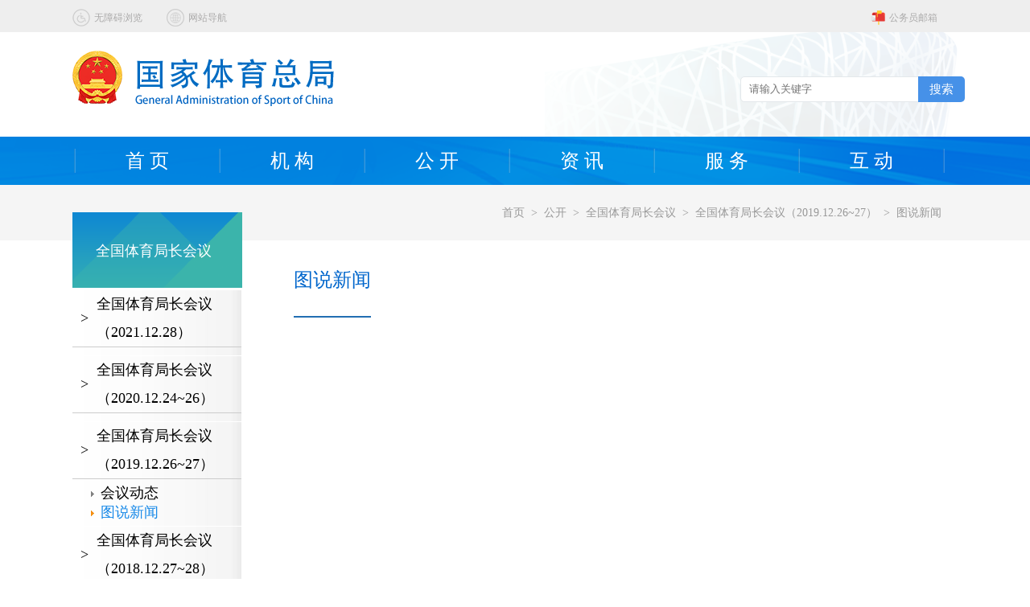

--- FILE ---
content_type: text/html
request_url: https://www.sport.gov.cn/n315/n14379/n15189/n15193/index.html
body_size: 4737
content:
<!DOCTYPE html>
<html>
	<head>
		<meta charset="utf-8">
		
<!--start component 导航条(2021网站meta)-->
<meta name="SiteName" content="国家体育总局">  
 <meta name="SiteDomain" content="http://www.sport.gov.cn/">  
 <meta name="SiteIDCode" content="bm33000001"> 
<!--end component 导航条(2021网站meta)-->

<!--start component 导航条(栏目meta标签)-->
<meta name="ColumnName" content="图说新闻">
<meta name="ColumnDescription" content=" ">
<meta name="ColumnKeywords" content="   ">
<meta name="ColumnType" content="图说新闻">

<!--end component 导航条(栏目meta标签)-->

<!--start component 导航条(2021栏目title)-->
<meta name="viewport" content="width=device-width">
<title>图说新闻 -国家体育总局</title>
<link rel="stylesheet" type="text/css" href="../../../../template/20001411/20001412.css"/>
<link rel="stylesheet" type="text/css" href="../../../../template/20001411/20001422.css"/>
<script src="../../../../template/20001411/20001420.js" type="text/javascript" charset="utf-8"></script>
<script src="../../../../template/20001411/20001423.js" type="text/javascript" charset="utf-8"></script> 
<!--end component 导航条(2021栏目title)-->

<!--start component HTML组件(css)-->
<link rel="stylesheet" type="text/css" href="../../../../template/20001411/20001414.css">
<!--end component HTML组件(css)-->

	</head>
	<body>
		<div class="bg">
        	
<!--start component 导航条(2021head)-->
<div class="header">
  <div class="sec1">
    <div class="w1100 clearfix">
      <div class="fr" style="margin-right: 25px;">
        <!--  <a href="http://zongju.sport.gov.cn/" target=_blank>
<img src="../../../../template/20001411/20001464.png" >
<span>总局内部服务平台</span>
</a>  -->
        <a class="mal" href="https://mail.sport.gov.cn/" target=_blank style="margin-left: 33px;">
          <img src="../../../../template/20001411/20001468.png" >
          <span>公务员邮箱</span>
        </a>      
      </div>
      <div class="fl" >
        <a href="https://www.sport.gov.cn/wza/index.htm" style="margin-right: 25px;" target="_blank">
          <img src="../../../../template/20001411/20001469.png" >
          <span>无障碍浏览</span>
        </a>
        <a href="../../../../n10812/index.html" target="_top">
          <img src="../../../../template/20001411/20001470.png" >
          <span>网站导航</span>
        </a>      
      </div> 
    </div>
  </div>
  <div class="sec2 w1100">
    <div class="logo">
      <img src="../../../../dbsource/24245180/24245421.png" >
    </div>
    <div class="search">




      <div id="select" style="display:none;">
        <div id="content">
          <span>分类</span>
        </div>
        <img id="selectImg" src="../../../../template/20001411/20001493.png" alt="">
        <div id="selectItem" class="gda">
          <ul>
            <li><a href="">按时间都</a></li>


          </ul>
        </div>
      </div> 

       <div class="search1">
  <form action="#" id="form" method="post" target=_blank>
       
          <input type="text" name="qt" class="inp" id="qt" value="" style=" border:0;" placeholder="请输入关键字" >
          <input type="hidden" name="siteCode" class="inp" id="siteCode" value="bm33000001">
				<button type="button" class="searchbtn" value=" 搜索 " id="searchBtn" >搜索</button>
    
 <!--    <input name="indexDB" type="hidden" value="css"> 
      <input name="sortType" type="hidden" value="1"> 
      <input name="sortKey" type="hidden" value="showTime"> 
      <input name="sortFlag" type="hidden" value="-1"> 
      <input name="url" type="hidden" value="http://www.sport.gov.cn/">   -->
     
     </form>  
			
      </div>


      <!--
<div class="remen">
<span>热门栏目:</span>
<a href=""><span>2020北京东奥</span></a>
<a href=""><span>2021</span></a>

</div>
-->

    </div>
  </div>
  <div class="sec3">
    <div class="topnav w1100">

      <ul class="clearfix nav1">
        <li class="libg"><a href="../../../../index.html" target="_top">首&nbsp;页</a></li>
        <li class="libg one"><a href="../../../../n20001099/index.html" target="_top">机&nbsp;构</a></li>
        <li class="libg two"><a href="../../../../n315/index.html" target="_top">公&nbsp;开</a></li>
        <!--  <li class="libg three"><a href="../../../../n316/index.html" target="_top">信息速递</a></li>  -->
        <li class="libg four"><a href="../../../../n20001280/index.html" target="_top">资&nbsp;讯</a></li>
        <li class="libg five"><a href="../../../../n322/index.html" target="_top">服&nbsp;务</a></li>
        <li class="libg six" ><a href="../../../../n323/index.html" target="_top">互&nbsp;动</a></li>
        <li style="width: 5px;height: 60px;" class="libg"></li>
      </ul>


    </div> 

  </div>

</div>

<style>
  .header .sec3 .topnav .nav1 li{
    width:180px; 
    font-size:24px;
    /* font-weight:bold;  */

  }
  .header .active img {

    left: 80px;

  } 
</style>


<link rel="stylesheet" type="text/css" href="https://www.sport.gov.cn/dbsource/24094023/24094026.css">
<script type="text/javascript" src="https://www.sport.gov.cn/dbsource/24094023/24094025.js"></script>



<!--end component 导航条(2021head)-->

<!--start component 当前路径(2021二级路径)-->
<div class="sec4erji">
				<div class="w1100">
					<div class="fr">
							 <a href=../../../../index.html>首页</a>
    &nbsp;<a>></a>&nbsp;
<a href=../../../../n315/index.html>公开</a>
    &nbsp;<a>></a>&nbsp;
<a href=../../../../n315/n14379/index.html>全国体育局长会议</a>
    &nbsp;<a>></a>&nbsp;
<a href=../../../../n315/n14379/n15189/n15190/index.html>全国体育局长会议（2019.12.26~27）</a>
    &nbsp;<a>></a>&nbsp;
<a href=../../../../n315/n14379/n15189/n15193/index.html>图说新闻</a>
					</div>
				</div>
			</div>
<!--end component 当前路径(2021二级路径)-->

<!--start component HTML组件(kaishi)-->
<div class="sec5erji w1100 clearfix">
<!--end component HTML组件(kaishi)-->

<!--start component 导航条(体育长会议导航)-->
<div class="title1">全国体育局长会议</div>
<div class="fl" style="width:210px;">
<script type="text/javascript" src="../../../../dbsource/3/27.js"></script>
<table width="100%" border="0" cellspacing="0" cellpadding="0" style="margin-bottom:20px">
<tr>
    <td style="background:url(../../../../template/37/1006.jpg); border-bottom:#ccc solid 1px;border-top:#fff solid 1px;  height:35px; line-height:35px">
        <table id="23867888" width="100%" border="0" cellpadding="0" cellspacing="0" class="sv_yh_16">
        <tr>
        <td width="30" align="center">&gt;</td>
        <td><a href='../../../../n315/n14379/n23867888/n23867890/index.html'>全国体育局长会议（2021.12.28）</a></td>
        </tr>
        </table>
    </td>
</tr>
<tr>
<td style="padding:5px 15px; background:url(../../../../template/37/1006.jpg);" >
<table id="son_23867888" style="display:none;" width="100%" border="0" cellpadding="0" cellspacing="0" class="sv_yh_14_30">
</table>
</td>
</tr>
<tr>
    <td style="background:url(../../../../template/37/1006.jpg); border-bottom:#ccc solid 1px;border-top:#fff solid 1px;  height:35px; line-height:35px">
        <table id="15312" width="100%" border="0" cellpadding="0" cellspacing="0" class="sv_yh_16">
        <tr>
        <td width="30" align="center">&gt;</td>
        <td><a href='../../../../n315/n14379/n15312/n15313/index.html'>全国体育局长会议（2020.12.24~26）</a></td>
        </tr>
        </table>
    </td>
</tr>
<tr>
<td style="padding:5px 15px; background:url(../../../../template/37/1006.jpg);" >
<table id="son_15312" style="display:none;" width="100%" border="0" cellpadding="0" cellspacing="0" class="sv_yh_14_30">
<tr>
<td width="20" align="center"><img id="img_15314" src="../../../../template/37/1032.jpg" width="4" height="7" /></td>
<td><a href='../../../../n315/n14379/n15312/n15314/index.html' id="myself_15314">会议动态</a></td>
</tr>
<tr>
<td width="20" align="center"><img id="img_15316" src="../../../../template/37/1032.jpg" width="4" height="7" /></td>
<td><a href='../../../../n315/n14379/n15312/n15316/index.html' id="myself_15316">交流发言</a></td>
</tr>
<tr>
<td width="20" align="center"><img id="img_15317" src="../../../../template/37/1032.jpg" width="4" height="7" /></td>
<td><a href='../../../../n315/n14379/n15312/n15317/index.html' id="myself_15317">大会表彰</a></td>
</tr>
<tr>
<td width="20" align="center"><img id="img_15315" src="../../../../template/37/1032.jpg" width="4" height="7" /></td>
<td><a href='../../../../n315/n14379/n15312/n15315/index.html' id="myself_15315">图说新闻</a></td>
</tr>
</table>
</td>
</tr>
<tr>
    <td style="background:url(../../../../template/37/1006.jpg); border-bottom:#ccc solid 1px;border-top:#fff solid 1px;  height:35px; line-height:35px">
        <table id="15189" width="100%" border="0" cellpadding="0" cellspacing="0" class="sv_yh_16">
        <tr>
        <td width="30" align="center">&gt;</td>
        <td><a href='../../../../n315/n14379/n15189/n15190/index.html'>全国体育局长会议（2019.12.26~27）</a></td>
        </tr>
        </table>
    </td>
</tr>
<tr>
<td style="padding:5px 15px; background:url(../../../../template/37/1006.jpg);" >
<table id="son_15189" style="display:none;" width="100%" border="0" cellpadding="0" cellspacing="0" class="sv_yh_14_30">
<tr>
<td width="20" align="center"><img id="img_15192" src="../../../../template/37/1032.jpg" width="4" height="7" /></td>
<td><a href='../../../../n315/n14379/n15189/n15192/index.html' id="myself_15192">会议动态</a></td>
</tr>
<tr>
<td width="20" align="center"><img id="img_15193" src="../../../../template/37/1032.jpg" width="4" height="7" /></td>
<td><a href='../../../../n315/n14379/n15189/n15193/index.html' id="myself_15193">图说新闻</a></td>
</tr>
</table>
</td>
</tr>
<tr>
    <td style="background:url(../../../../template/37/1006.jpg); border-bottom:#ccc solid 1px;border-top:#fff solid 1px;  height:35px; line-height:35px">
        <table id="15136" width="100%" border="0" cellpadding="0" cellspacing="0" class="sv_yh_16">
        <tr>
        <td width="30" align="center">&gt;</td>
        <td><a href='../../../../n315/n14379/n15136/n15137/index.html'>全国体育局长会议（2018.12.27~28）</a></td>
        </tr>
        </table>
    </td>
</tr>
<tr>
<td style="padding:5px 15px; background:url(../../../../template/37/1006.jpg);" >
<table id="son_15136" style="display:none;" width="100%" border="0" cellpadding="0" cellspacing="0" class="sv_yh_14_30">
<tr>
<td width="20" align="center"><img id="img_15139" src="../../../../template/37/1032.jpg" width="4" height="7" /></td>
<td><a href='../../../../n315/n14379/n15136/n15139/index.html' id="myself_15139">会议动态</a></td>
</tr>
<tr>
<td width="20" align="center"><img id="img_15140" src="../../../../template/37/1032.jpg" width="4" height="7" /></td>
<td><a href='../../../../n315/n14379/n15136/n15140/index.html' id="myself_15140">图说新闻</a></td>
</tr>
</table>
</td>
</tr>
<tr>
    <td style="background:url(../../../../template/37/1006.jpg); border-bottom:#ccc solid 1px;border-top:#fff solid 1px;  height:35px; line-height:35px">
        <table id="14886" width="100%" border="0" cellpadding="0" cellspacing="0" class="sv_yh_16">
        <tr>
        <td width="30" align="center">&gt;</td>
        <td><a href='../../../../n315/n14379/n14886/n14887/index.html'>全国体育局长会议（2017.12.23~24）</a></td>
        </tr>
        </table>
    </td>
</tr>
<tr>
<td style="padding:5px 15px; background:url(../../../../template/37/1006.jpg);" >
<table id="son_14886" style="display:none;" width="100%" border="0" cellpadding="0" cellspacing="0" class="sv_yh_14_30">
<tr>
<td width="20" align="center"><img id="img_14889" src="../../../../template/37/1032.jpg" width="4" height="7" /></td>
<td><a href='../../../../n315/n14379/n14886/n14889/index.html' id="myself_14889">会议动态</a></td>
</tr>
<tr>
<td width="20" align="center"><img id="img_14890" src="../../../../template/37/1032.jpg" width="4" height="7" /></td>
<td><a href='../../../../n315/n14379/n14886/n14890/index.html' id="myself_14890">图说新闻</a></td>
</tr>
</table>
</td>
</tr>
<tr>
    <td style="background:url(../../../../template/37/1006.jpg); border-bottom:#ccc solid 1px;border-top:#fff solid 1px;  height:35px; line-height:35px">
        <table id="14806" width="100%" border="0" cellpadding="0" cellspacing="0" class="sv_yh_16">
        <tr>
        <td width="30" align="center">&gt;</td>
        <td><a href='../../../../n315/n14379/n14806/n14807/index.html'>全国体育局长会议（2016.12.28~29）</a></td>
        </tr>
        </table>
    </td>
</tr>
<tr>
<td style="padding:5px 15px; background:url(../../../../template/37/1006.jpg);" >
<table id="son_14806" style="display:none;" width="100%" border="0" cellpadding="0" cellspacing="0" class="sv_yh_14_30">
<tr>
<td width="20" align="center"><img id="img_14808" src="../../../../template/37/1032.jpg" width="4" height="7" /></td>
<td><a href='../../../../n315/n14379/n14806/n14808/index.html' id="myself_14808">图片报道</a></td>
</tr>
<tr>
<td width="20" align="center"><img id="img_14809" src="../../../../template/37/1032.jpg" width="4" height="7" /></td>
<td><a href='../../../../n315/n14379/n14806/n14809/index.html' id="myself_14809">会议动态</a></td>
</tr>
</table>
</td>
</tr>
<tr>
    <td style="background:url(../../../../template/37/1006.jpg); border-bottom:#ccc solid 1px;border-top:#fff solid 1px;  height:35px; line-height:35px">
        <table id="14380" width="100%" border="0" cellpadding="0" cellspacing="0" class="sv_yh_16">
        <tr>
        <td width="30" align="center">&gt;</td>
        <td><a href='../../../../n315/n14379/n14380/n14392/index.html'>全国体育局长会议（2015.12.28~29）</a></td>
        </tr>
        </table>
    </td>
</tr>
<tr>
<td style="padding:5px 15px; background:url(../../../../template/37/1006.jpg);" >
<table id="son_14380" style="display:none;" width="100%" border="0" cellpadding="0" cellspacing="0" class="sv_yh_14_30">
<tr>
<td width="20" align="center"><img id="img_14393" src="../../../../template/37/1032.jpg" width="4" height="7" /></td>
<td><a href='../../../../n315/n14379/n14380/n14393/index.html' id="myself_14393">图片报道</a></td>
</tr>
<tr>
<td width="20" align="center"><img id="img_14394" src="../../../../template/37/1032.jpg" width="4" height="7" /></td>
<td><a href='../../../../n315/n14379/n14380/n14394/index.html' id="myself_14394">会议动态</a></td>
</tr>
<tr>
<td width="20" align="center"><img id="img_14395" src="../../../../template/37/1032.jpg" width="4" height="7" /></td>
<td><a href='../../../../n315/n14379/n14380/n14395/index.html' id="myself_14395">评论声音</a></td>
</tr>
<tr>
<td width="20" align="center"><img id="img_14396" src="../../../../template/37/1032.jpg" width="4" height="7" /></td>
<td><a href='../../../../n315/n14379/n14380/n14396/index.html' id="myself_14396">讲话发言</a></td>
</tr>
</table>
</td>
</tr>
<tr>
    <td style="background:url(../../../../template/37/1006.jpg); border-bottom:#ccc solid 1px;border-top:#fff solid 1px;  height:35px; line-height:35px">
        <table id="14381" width="100%" border="0" cellpadding="0" cellspacing="0" class="sv_yh_16">
        <tr>
        <td width="30" align="center">&gt;</td>
        <td><a href='../../../../n315/n14379/n14381/n14397/index.html'>全国体育局长会议（2014.12.29~30）</a></td>
        </tr>
        </table>
    </td>
</tr>
<tr>
<td style="padding:5px 15px; background:url(../../../../template/37/1006.jpg);" >
<table id="son_14381" style="display:none;" width="100%" border="0" cellpadding="0" cellspacing="0" class="sv_yh_14_30">
<tr>
<td width="20" align="center"><img id="img_14398" src="../../../../template/37/1032.jpg" width="4" height="7" /></td>
<td><a href='../../../../n315/n14379/n14381/n14398/index.html' id="myself_14398">图片报道</a></td>
</tr>
<tr>
<td width="20" align="center"><img id="img_14399" src="../../../../template/37/1032.jpg" width="4" height="7" /></td>
<td><a href='../../../../n315/n14379/n14381/n14399/index.html' id="myself_14399">会议动态</a></td>
</tr>
<tr>
<td width="20" align="center"><img id="img_14400" src="../../../../template/37/1032.jpg" width="4" height="7" /></td>
<td><a href='../../../../n315/n14379/n14381/n14400/index.html' id="myself_14400">评论声音</a></td>
</tr>
<tr>
<td width="20" align="center"><img id="img_14401" src="../../../../template/37/1032.jpg" width="4" height="7" /></td>
<td><a href='../../../../n315/n14379/n14381/n14401/index.html' id="myself_14401">讲话发言</a></td>
</tr>
</table>
</td>
</tr>
<tr>
    <td style="background:url(../../../../template/37/1006.jpg); border-bottom:#ccc solid 1px;border-top:#fff solid 1px;  height:35px; line-height:35px">
        <table id="14382" width="100%" border="0" cellpadding="0" cellspacing="0" class="sv_yh_16">
        <tr>
        <td width="30" align="center">&gt;</td>
        <td><a href='../../../../n315/n14379/n14382/n14402/index.html'>全国体育局长会议（2013.12.24~25）</a></td>
        </tr>
        </table>
    </td>
</tr>
<tr>
<td style="padding:5px 15px; background:url(../../../../template/37/1006.jpg);" >
<table id="son_14382" style="display:none;" width="100%" border="0" cellpadding="0" cellspacing="0" class="sv_yh_14_30">
<tr>
<td width="20" align="center"><img id="img_14402" src="../../../../template/37/1032.jpg" width="4" height="7" /></td>
<td><a href='../../../../n315/n14379/n14382/n14402/index.html' id="myself_14402">讲话发言</a></td>
</tr>
<tr>
<td width="20" align="center"><img id="img_14403" src="../../../../template/37/1032.jpg" width="4" height="7" /></td>
<td><a href='../../../../n315/n14379/n14382/n14403/index.html' id="myself_14403">综合信息</a></td>
</tr>
<tr>
<td width="20" align="center"><img id="img_14404" src="../../../../template/37/1032.jpg" width="4" height="7" /></td>
<td><a href='../../../../n315/n14379/n14382/n14404/index.html' id="myself_14404">观点声音</a></td>
</tr>
<tr>
<td width="20" align="center"><img id="img_14405" src="../../../../template/37/1032.jpg" width="4" height="7" /></td>
<td><a href='../../../../n315/n14379/n14382/n14405/index.html' id="myself_14405">大会表彰</a></td>
</tr>
<tr>
<td width="20" align="center"><img id="img_14406" src="../../../../template/37/1032.jpg" width="4" height="7" /></td>
<td><a href='../../../../n315/n14379/n14382/n14406/index.html' id="myself_14406">图片报道</a></td>
</tr>
</table>
</td>
</tr>
<tr>
    <td style="background:url(../../../../template/37/1006.jpg); border-bottom:#ccc solid 1px;border-top:#fff solid 1px;  height:35px; line-height:35px">
        <table id="14383" width="100%" border="0" cellpadding="0" cellspacing="0" class="sv_yh_16">
        <tr>
        <td width="30" align="center">&gt;</td>
        <td><a href='../../../../n315/n14379/n14383/n14407/index.html'>全国体育局长会议（2012.12.26~27）</a></td>
        </tr>
        </table>
    </td>
</tr>
<tr>
<td style="padding:5px 15px; background:url(../../../../template/37/1006.jpg);" >
<table id="son_14383" style="display:none;" width="100%" border="0" cellpadding="0" cellspacing="0" class="sv_yh_14_30">
<tr>
<td width="20" align="center"><img id="img_14408" src="../../../../template/37/1032.jpg" width="4" height="7" /></td>
<td><a href='../../../../n315/n14379/n14383/n14408/index.html' id="myself_14408">讲话发言</a></td>
</tr>
<tr>
<td width="20" align="center"><img id="img_14409" src="../../../../template/37/1032.jpg" width="4" height="7" /></td>
<td><a href='../../../../n315/n14379/n14383/n14409/index.html' id="myself_14409">会议信息</a></td>
</tr>
<tr>
<td width="20" align="center"><img id="img_14410" src="../../../../template/37/1032.jpg" width="4" height="7" /></td>
<td><a href='../../../../n315/n14379/n14383/n14410/index.html' id="myself_14410">各方动态</a></td>
</tr>
<tr>
<td width="20" align="center"><img id="img_14411" src="../../../../template/37/1032.jpg" width="4" height="7" /></td>
<td><a href='../../../../n315/n14379/n14383/n14411/index.html' id="myself_14411">观点声音</a></td>
</tr>
<tr>
<td width="20" align="center"><img id="img_14412" src="../../../../template/37/1032.jpg" width="4" height="7" /></td>
<td><a href='../../../../n315/n14379/n14383/n14412/index.html' id="myself_14412">大会表彰</a></td>
</tr>
<tr>
<td width="20" align="center"><img id="img_14413" src="../../../../template/37/1032.jpg" width="4" height="7" /></td>
<td><a href='../../../../n315/n14379/n14383/n14413/index.html' id="myself_14413">图片报道</a></td>
</tr>
<tr>
<td width="20" align="center"><img id="img_14414" src="../../../../template/37/1032.jpg" width="4" height="7" /></td>
<td><a href='../../../../n315/n14379/n14383/n14414/index.html' id="myself_14414">体育风采</a></td>
</tr>
</table>
</td>
</tr>
<tr>
    <td style="background:url(../../../../template/37/1006.jpg); border-bottom:#ccc solid 1px;border-top:#fff solid 1px;  height:35px; line-height:35px">
        <table id="14384" width="100%" border="0" cellpadding="0" cellspacing="0" class="sv_yh_16">
        <tr>
        <td width="30" align="center">&gt;</td>
        <td><a href='../../../../n315/n14379/n14384/n14415/index.html'>全国体育局长会议（2011.12.27~28）</a></td>
        </tr>
        </table>
    </td>
</tr>
<tr>
<td style="padding:5px 15px; background:url(../../../../template/37/1006.jpg);" >
<table id="son_14384" style="display:none;" width="100%" border="0" cellpadding="0" cellspacing="0" class="sv_yh_14_30">
<tr>
<td width="20" align="center"><img id="img_14415" src="../../../../template/37/1032.jpg" width="4" height="7" /></td>
<td><a href='../../../../n315/n14379/n14384/n14415/index.html' id="myself_14415">讲话发言</a></td>
</tr>
<tr>
<td width="20" align="center"><img id="img_14416" src="../../../../template/37/1032.jpg" width="4" height="7" /></td>
<td><a href='../../../../n315/n14379/n14384/n14416/index.html' id="myself_14416">综合信息</a></td>
</tr>
<tr>
<td width="20" align="center"><img id="img_14417" src="../../../../template/37/1032.jpg" width="4" height="7" /></td>
<td><a href='../../../../n315/n14379/n14384/n14417/index.html' id="myself_14417">大会表彰</a></td>
</tr>
<tr>
<td width="20" align="center"><img id="img_14418" src="../../../../template/37/1032.jpg" width="4" height="7" /></td>
<td><a href='../../../../n315/n14379/n14384/n14418/index.html' id="myself_14418">图片报道</a></td>
</tr>
</table>
</td>
</tr>
<tr>
    <td style="background:url(../../../../template/37/1006.jpg); border-bottom:#ccc solid 1px;border-top:#fff solid 1px;  height:35px; line-height:35px">
        <table id="14385" width="100%" border="0" cellpadding="0" cellspacing="0" class="sv_yh_16">
        <tr>
        <td width="30" align="center">&gt;</td>
        <td><a href='../../../../n315/n14379/n14385/n14419/index.html'>2011年体育局长会议</a></td>
        </tr>
        </table>
    </td>
</tr>
<tr>
<td style="padding:5px 15px; background:url(../../../../template/37/1006.jpg);" >
<table id="son_14385" style="display:none;" width="100%" border="0" cellpadding="0" cellspacing="0" class="sv_yh_14_30">
<tr>
<td width="20" align="center"><img id="img_14419" src="../../../../template/37/1032.jpg" width="4" height="7" /></td>
<td><a href='../../../../n315/n14379/n14385/n14419/index.html' id="myself_14419">讲话发言</a></td>
</tr>
<tr>
<td width="20" align="center"><img id="img_14420" src="../../../../template/37/1032.jpg" width="4" height="7" /></td>
<td><a href='../../../../n315/n14379/n14385/n14420/index.html' id="myself_14420">综合信息</a></td>
</tr>
<tr>
<td width="20" align="center"><img id="img_14421" src="../../../../template/37/1032.jpg" width="4" height="7" /></td>
<td><a href='../../../../n315/n14379/n14385/n14421/index.html' id="myself_14421">大会表彰</a></td>
</tr>
<tr>
<td width="20" align="center"><img id="img_14422" src="../../../../template/37/1032.jpg" width="4" height="7" /></td>
<td><a href='#' id="myself_14422">图片报道</a></td>
</tr>
</table>
</td>
</tr>
<tr>
    <td style="background:url(../../../../template/37/1006.jpg); border-bottom:#ccc solid 1px;border-top:#fff solid 1px;  height:35px; line-height:35px">
        <table id="14386" width="100%" border="0" cellpadding="0" cellspacing="0" class="sv_yh_16">
        <tr>
        <td width="30" align="center">&gt;</td>
        <td><a href='../../../../n315/n14379/n14386/n14423/index.html'>2010年体育局长会议</a></td>
        </tr>
        </table>
    </td>
</tr>
<tr>
<td style="padding:5px 15px; background:url(../../../../template/37/1006.jpg);" >
<table id="son_14386" style="display:none;" width="100%" border="0" cellpadding="0" cellspacing="0" class="sv_yh_14_30">
<tr>
<td width="20" align="center"><img id="img_14423" src="../../../../template/37/1032.jpg" width="4" height="7" /></td>
<td><a href='../../../../n315/n14379/n14386/n14423/index.html' id="myself_14423">讲话发言</a></td>
</tr>
<tr>
<td width="20" align="center"><img id="img_14424" src="../../../../template/37/1032.jpg" width="4" height="7" /></td>
<td><a href='../../../../n315/n14379/n14386/n14424/index.html' id="myself_14424">综合信息</a></td>
</tr>
<tr>
<td width="20" align="center"><img id="img_14425" src="../../../../template/37/1032.jpg" width="4" height="7" /></td>
<td><a href='../../../../n315/n14379/n14386/n14425/index.html' id="myself_14425">大会表彰</a></td>
</tr>
<tr>
<td width="20" align="center"><img id="img_14426" src="../../../../template/37/1032.jpg" width="4" height="7" /></td>
<td><a href='../../../../n315/n14379/n14386/n14426/index.html' id="myself_14426">图片报道</a></td>
</tr>
</table>
</td>
</tr>
<tr>
    <td style="background:url(../../../../template/37/1006.jpg); border-bottom:#ccc solid 1px;border-top:#fff solid 1px;  height:35px; line-height:35px">
        <table id="14387" width="100%" border="0" cellpadding="0" cellspacing="0" class="sv_yh_16">
        <tr>
        <td width="30" align="center">&gt;</td>
        <td><a href='../../../../n315/n14379/n14387/n14427/index.html'>2009年体育局长会议</a></td>
        </tr>
        </table>
    </td>
</tr>
<tr>
<td style="padding:5px 15px; background:url(../../../../template/37/1006.jpg);" >
<table id="son_14387" style="display:none;" width="100%" border="0" cellpadding="0" cellspacing="0" class="sv_yh_14_30">
<tr>
<td width="20" align="center"><img id="img_14427" src="../../../../template/37/1032.jpg" width="4" height="7" /></td>
<td><a href='../../../../n315/n14379/n14387/n14427/index.html' id="myself_14427">讲话发言</a></td>
</tr>
<tr>
<td width="20" align="center"><img id="img_14428" src="../../../../template/37/1032.jpg" width="4" height="7" /></td>
<td><a href='../../../../n315/n14379/n14387/n14428/index.html' id="myself_14428">综合信息</a></td>
</tr>
<tr>
<td width="20" align="center"><img id="img_14429" src="../../../../template/37/1032.jpg" width="4" height="7" /></td>
<td><a href='../../../../n315/n14379/n14387/n14429/index.html' id="myself_14429">大会表彰</a></td>
</tr>
<tr>
<td width="20" align="center"><img id="img_14430" src="../../../../template/37/1032.jpg" width="4" height="7" /></td>
<td><a href='../../../../n315/n14379/n14387/n14430/index.html' id="myself_14430">图片报道</a></td>
</tr>
</table>
</td>
</tr>
<tr>
    <td style="background:url(../../../../template/37/1006.jpg); border-bottom:#ccc solid 1px;border-top:#fff solid 1px;  height:35px; line-height:35px">
        <table id="14388" width="100%" border="0" cellpadding="0" cellspacing="0" class="sv_yh_16">
        <tr>
        <td width="30" align="center">&gt;</td>
        <td><a href='../../../../n315/n14379/n14388/n14431/index.html'>2008年体育局长会议</a></td>
        </tr>
        </table>
    </td>
</tr>
<tr>
<td style="padding:5px 15px; background:url(../../../../template/37/1006.jpg);" >
<table id="son_14388" style="display:none;" width="100%" border="0" cellpadding="0" cellspacing="0" class="sv_yh_14_30">
<tr>
<td width="20" align="center"><img id="img_14431" src="../../../../template/37/1032.jpg" width="4" height="7" /></td>
<td><a href='../../../../n315/n14379/n14388/n14431/index.html' id="myself_14431">讲话发言</a></td>
</tr>
<tr>
<td width="20" align="center"><img id="img_14432" src="../../../../template/37/1032.jpg" width="4" height="7" /></td>
<td><a href='../../../../n315/n14379/n14388/n14432/index.html' id="myself_14432">综合信息</a></td>
</tr>
<tr>
<td width="20" align="center"><img id="img_14433" src="../../../../template/37/1032.jpg" width="4" height="7" /></td>
<td><a href='../../../../n315/n14379/n14388/n14433/index.html' id="myself_14433">大会表彰</a></td>
</tr>
<tr>
<td width="20" align="center"><img id="img_14434" src="../../../../template/37/1032.jpg" width="4" height="7" /></td>
<td><a href='../../../../n315/n14379/n14388/n14434/index.html' id="myself_14434">图片报道</a></td>
</tr>
</table>
</td>
</tr>
<tr>
    <td style="background:url(../../../../template/37/1006.jpg); border-bottom:#ccc solid 1px;border-top:#fff solid 1px;  height:35px; line-height:35px">
        <table id="14389" width="100%" border="0" cellpadding="0" cellspacing="0" class="sv_yh_16">
        <tr>
        <td width="30" align="center">&gt;</td>
        <td><a href='../../../../n315/n14379/n14389/n14435/index.html'>2007年体育局长会议</a></td>
        </tr>
        </table>
    </td>
</tr>
<tr>
<td style="padding:5px 15px; background:url(../../../../template/37/1006.jpg);" >
<table id="son_14389" style="display:none;" width="100%" border="0" cellpadding="0" cellspacing="0" class="sv_yh_14_30">
<tr>
<td width="20" align="center"><img id="img_14435" src="../../../../template/37/1032.jpg" width="4" height="7" /></td>
<td><a href='../../../../n315/n14379/n14389/n14435/index.html' id="myself_14435">讲话发言</a></td>
</tr>
<tr>
<td width="20" align="center"><img id="img_14436" src="../../../../template/37/1032.jpg" width="4" height="7" /></td>
<td><a href='../../../../n315/n14379/n14389/n14436/index.html' id="myself_14436">综合信息</a></td>
</tr>
<tr>
<td width="20" align="center"><img id="img_14437" src="../../../../template/37/1032.jpg" width="4" height="7" /></td>
<td><a href='../../../../n315/n14379/n14389/n14437/index.html' id="myself_14437">图片报道</a></td>
</tr>
<tr>
<td width="20" align="center"><img id="img_14438" src="../../../../template/37/1032.jpg" width="4" height="7" /></td>
<td><a href='../../../../n315/n14379/n14389/n14438/index.html' id="myself_14438">大会表彰</a></td>
</tr>
</table>
</td>
</tr>
<tr>
    <td style="background:url(../../../../template/37/1006.jpg); border-bottom:#ccc solid 1px;border-top:#fff solid 1px;  height:35px; line-height:35px">
        <table id="14390" width="100%" border="0" cellpadding="0" cellspacing="0" class="sv_yh_16">
        <tr>
        <td width="30" align="center">&gt;</td>
        <td><a href='../../../../n315/n14379/n14390/n14439/index.html'>2006年体育局长会议</a></td>
        </tr>
        </table>
    </td>
</tr>
<tr>
<td style="padding:5px 15px; background:url(../../../../template/37/1006.jpg);" >
<table id="son_14390" style="display:none;" width="100%" border="0" cellpadding="0" cellspacing="0" class="sv_yh_14_30">
<tr>
<td width="20" align="center"><img id="img_14439" src="../../../../template/37/1032.jpg" width="4" height="7" /></td>
<td><a href='../../../../n315/n14379/n14390/n14439/index.html' id="myself_14439">信息发布</a></td>
</tr>
<tr>
<td width="20" align="center"><img id="img_14440" src="../../../../template/37/1032.jpg" width="4" height="7" /></td>
<td><a href='../../../../n315/n14379/n14390/n14440/index.html' id="myself_14440">讲话与发言</a></td>
</tr>
<tr>
<td width="20" align="center"><img id="img_14441" src="../../../../template/37/1032.jpg" width="4" height="7" /></td>
<td><a href='../../../../n315/n14379/n14390/n14441/index.html' id="myself_14441">图片报道</a></td>
</tr>
</table>
</td>
</tr>
<tr>
    <td style="background:url(../../../../template/37/1006.jpg); border-bottom:#ccc solid 1px;border-top:#fff solid 1px;  height:35px; line-height:35px">
        <table id="14391" width="100%" border="0" cellpadding="0" cellspacing="0" class="sv_yh_16">
        <tr>
        <td width="30" align="center">&gt;</td>
        <td><a href='../../../../n315/n14379/n14391/index.html'>2005年体育局长会议</a></td>
        </tr>
        </table>
    </td>
</tr>
<tr>
<td style="padding:5px 15px; background:url(../../../../template/37/1006.jpg);" >
<table id="son_14391" style="display:none;" width="100%" border="0" cellpadding="0" cellspacing="0" class="sv_yh_14_30">
</table>
</td>
</tr>
</table>

</div>
<!--end component 导航条(体育长会议导航)-->

<!--start component 当前路径(体育长会议导航2)-->
<script type="text/javascript">
var fathersubjectId="15189";
jQuery("table[id="+fathersubjectId+"]").attr("className","sv_hei16white");
jQuery(".sv_hei16white").parent().css('background','#1789e8')
jQuery("table[id=son_"+fathersubjectId+"]").css("display","table");
var mySubjectId="15193";
jQuery("img[id=img_"+mySubjectId+"]").attr("src","../../../../template/37/1031.jpg");
jQuery("a[id=myself_"+mySubjectId+"]").css("color","#1789e8");
</script>
<!--end component 当前路径(体育长会议导航2)-->

<!--start component 导航条(2021栏目名称2)-->
<div class="list fr">
					<div class="title2">
                      
						<span>图说新闻</span>

					</div>
<!--end component 导航条(2021栏目名称2)-->

<!--start component 内容全集(2021内容全集)-->
<ul class="newslist">
      </ul>
    

<!--end component 内容全集(2021内容全集)-->

<!--start component HTML组件(jieshu)-->
	</div></div>
<!--end component HTML组件(jieshu)-->

<!--start component HTML组件(2021footer)-->
<div class="footer" style="min-width:1100px;">
				<div class="w1100 clearfix" style="padding-top: 30px;">
					
					<div class="fl">
						<div class="logo1">
							
                  <!--<script type="text/javascript">
							document.write(unescape("%3Cspan id='_ideConac' %3E%3C/span%3E%3Cscript src='https://dcs.conac.cn/js/33/000/0000/40672300/CA330000000406723000001.js' type='text/javascript'%3E%3C/script%3E"));
							</script> -->
                          
                          <span id="_ideConac"><a href="https://bszs.conac.cn/sitename?method=show&amp;id=7A8423F524516CB2E05310291AAC9038" target="_blank"><img id="imgConac" vspace="0" hspace="0" border="0" src="https://dcs.conac.cn/image/red.png" data-bd-imgshare-binded="1"></a></span>
                          
						</div>
						<div class="logo2">
							<script id="_jiucuo_" sitecode="bm33000001" src="https://zfwzgl.www.gov.cn/exposure/jiucuo.js"></script>
						</div>
						
					</div>
					<div class="word">
						
						<p>国家体育总局版权所有　国家体育总局体育信息中心承办</p>
						<p>国家体育总局通讯地址：北京市东城区体育馆路2号　邮政编码：100763　<br/>联系电话：010-87182008　信访电话：010-87182116 / 87182045　　网站联系电话：010-87182998 / 87182280</p>
						<p>网站标识码：bm33000001	<a href="https://beian.miit.gov.cn/#/Integrated/index" target="_blank" style="color:#abaaaa;">京ICP备05070991号</a>　<a href="http://www.beian.gov.cn/portal/registerSystemInfo?recordcode=11010102004525" target="_blank" style="color:#abaaaa;"><img src="../../../../template/20001411/20167020.png" style="vertical-align: middle; margin-right: 5px;">京公网安备 11010102004525号</a></p>
					</div>
					
				</div>
			</div>

<script src="https://www.sport.gov.cn/we/tiyuzongju.js?v=1"></script>

<style>
  #webengine_stat_number{display:none;}
  .footer p{
	
	width: 750px;
}
</style>


<!--end component HTML组件(2021footer)-->

            
        </div>
		
	</body>
</html>


--- FILE ---
content_type: text/css
request_url: https://www.sport.gov.cn/template/20001411/20001414.css
body_size: 1777
content:
/* erji */
.sec4erji{
	height: 69px;
	line-height: 69px;
	background-color: #f5f5f5;
}
.sec4erji .fr{
	margin-right: 20px;
	font-size: 14px;
}
.sec4erji .fr a{
	color: #999999;
}
.sec5erji .title1{
	color: #FFFFFF;
	width: 182px;
	height: 96px;
	background: url(20001488.png) no-repeat center top;
	margin-top: -35px;
	line-height: 96px;
	padding-left: 29px;
	
}
.sec5erji{
	margin-bottom: 66px;
}
.sec5erji .listnav{
	margin-top: 50px;
}
.sec5erji .listnav li{
	height: 58px;
	line-height: 58px;
	font-size: 16px;
	width: 210px;
	border-bottom: 1px solid #e7e7e7;
}
.sec5erji .listnav li a{
	color: #333333;
	padding-left: 28px;
	width: 100%;
	height: 100%;
	display: inline-block;
}
.sec5erji .listnav li.on {
	font-weight: bold;
	background: url(20001482.png) no-repeat center left 10px;
}
.sec5erji .listnav li.on a{
	color: #0066cc;
}
.sec5erji .list{
	width: 805px;
	margin-right: 20px;
	margin-top: -57px;
}
.sec5erji .list .title2{
	width: 96px;
	font-size: 24px;
	color: #0066cc;
	height: 90px;
	line-height: 90px;
	border-bottom: 2px solid #226eb2;
}
.sec5erji .newslist {
	margin-top: 15px;
}
.sec5erji .newslist li{
	height: 58px;
	line-height: 58px;
	border-bottom: 1px dashed #888888 ;
	background: url(20001480.png) no-repeat center left;
	padding-left: 25px;
	}
.sec5erji .newslist li span{
	float: right;
	margin-right: 5px;
	color: #cacaca;
	font-size: 14px;
	
}
.pages{margin-top: 45px; }
.pages a,.pages font{display: inline-block; font-size: 12px; height:18px; line-height: 18px; padding: 0 5px; border: 1px solid #dddddd; margin: 0 2.5px 0; color: #000000;}
.pages .onpages{ color: #ff0000; border: none; }
.pages .zong{
	font-size: 12px;
	color: #777777;
}
/* erji */